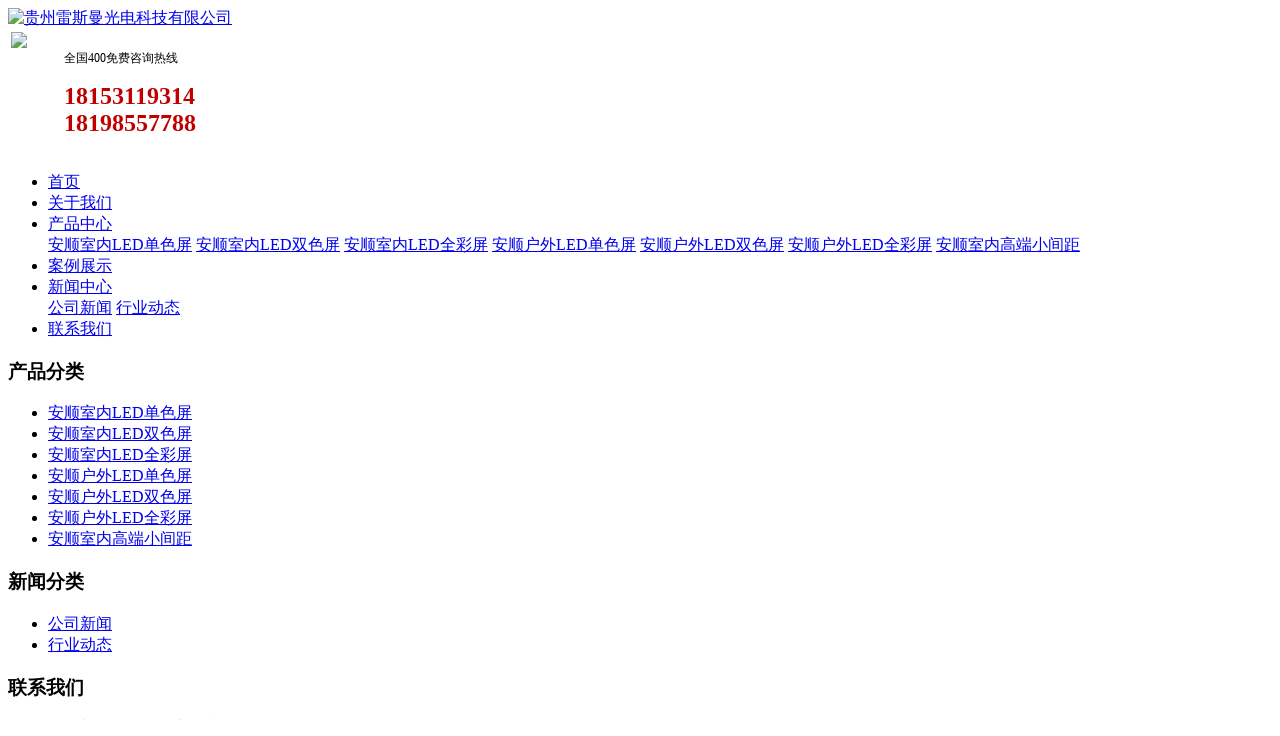

--- FILE ---
content_type: text/html; charset=utf-8
request_url: http://as.gzlsmled.com/product704860.html
body_size: 5090
content:
<!DOCTYPE html>
<html lang="zh-CN">
 <head> 
  <meta charset="gb2312" /> 
  <meta http-equiv="X-UA-Compatible" content="IE=edge" /> 
  <title>安顺门头走字屏(厂家,安装,价格) -- 贵州雷斯曼光电科技有限公司</title> 
  <meta name="Keywords" content="安顺门头走字屏,">
  <meta name="Description" content=""> 
  <meta name="applicable-device" content="pc,mobile">
  <meta http-equiv="Cache-Control" content="no-transform"/>
  <meta name="MobileOptimized" content="width"/>
  <meta name="HandheldFriendly" content="true"/>
  <link rel="stylesheet" type="text/css" href="/template/nestgzlsmled/pc/css/base.css" /> 
  <link rel="stylesheet" type="text/css" href="/template/nestgzlsmled/pc/css/model.css" /> 
  <link rel="stylesheet" type="text/css" href="/template/nestgzlsmled/pc/css/main.css" />  
  <script src="/template/nestgzlsmled/pc/js/jquery-1.8.3.min.js"></script>    
 <script>
(function(){
    var bp = document.createElement('script');
    var curProtocol = window.location.protocol.split(':')[0];
    if (curProtocol === 'https') {
        bp.src = 'https://zz.bdstatic.com/linksubmit/push.js';
    }
    else {
        bp.src = 'http://push.zhanzhang.baidu.com/push.js';
    }
    var s = document.getElementsByTagName("script")[0];
    s.parentNode.insertBefore(bp, s);
})();
</script></head> 
 <body> 
 <div class="tou_con"> 
   <div class="tou clearfix"> 
    <div class="logo"><a href="http://www.gzlsmled.com/"><img alt="贵州雷斯曼光电科技有限公司" src="/img.ashx?shopid=18650&file=logo.png"></a></div> 
    <div class="telx"> 
     <table>
      <tbody>
       <tr class="firstRow">
        <td width="49" valign="top" style="word-break: break-all;"><img src="/template/nestgzlsmled/pc/picture/1546518043349418.png" /></td>
        <td width="233" valign="top" style="word-break: break-all;">
        <p><span style="font-size: 12px;">全国400免费咨询热线 &nbsp;</span></p><p><span style="font-size: 24px;"><strong>
         <span style="font-family: 微软雅黑; color: rgb(192, 0, 0); letter-spacing: 0px;">18153119314</span></br>
          <span style="font-family: 微软雅黑; color: rgb(192, 0, 0); letter-spacing: 0px;">18198557788</span>
          </strong></span></p></td>
       </tr>
      </tbody>
     </table>
    </div> 
   </div> 
  </div> 
  <div id="menu"> 
   <ul class="nav clearfix"> 
    <li><a href="/">首页</a></li> 
    <li><a href="/about.html">关于我们</a></li> 
    <li><a href="/product.html">产品中心</a> 
     <div class="sec"> 
   
      <a href="/protype94862.html">安顺室内LED单色屏</a> 
       
      <a href="/protype94864.html">安顺室内LED双色屏</a> 
       
      <a href="/protype94865.html">安顺室内LED全彩屏</a> 
       
      <a href="/protype94866.html">安顺户外LED单色屏</a> 
       
      <a href="/protype94867.html">安顺户外LED双色屏</a> 
       
      <a href="/protype94868.html">安顺户外LED全彩屏</a> 
       
      <a href="/protype94869.html">安顺室内高端小间距</a> 
       
     </div> </li> 
    <li><a href="/case.html">案例展示</a></li> 
    <li><a href="/news.html">新闻中心</a> 
     <div class="sec"> 
       
      <a href="/newstype22735.html">公司新闻</a>
     
      <a href="/newstype22736.html">行业动态</a>
        
     </div> 
     </li> 
    <li class="lxff"><a href="/contact.html">联系我们</a></li> 
   </ul> 
  </div> 
  <script type="text/javascript">
$(function(){
  $('.nav > li').hover(function(){
    var sec_count  = $(this).find('.sec a').length;
    var a_height   = $(this).find('.sec a').eq(0).height();
    var sec_height =  sec_count * a_height;
    $(this).find('.sec').stop().animate({height:sec_height},300);
  },function(){
    $(this).find('.sec').stop().animate({height:0},300);
  });
});
</script> 
  <div class="wrapper"> 
   <div id="slideshow" class="box_skitter fn-clear"><ul></ul></div>  
  </div> 
  <script type="text/javascript">
  picarr = new Array();
  var files = "";
  picarr[1] = "/img.ashx?shopid=18650&no=true&file=2021032715161920.jpg";picarr[2] = "/img.ashx?shopid=18650&no=true&file=202103251343417.jpg";picarr[3] = "/img.ashx?shopid=18650&no=true&file=2021032715282217.jpg";
  for(i=1;i<picarr.length;i++){
    if(files=="") files = picarr[i];
    else files += "|"+picarr[i];
    $("#slideshow ul").append("<li class='cubeRandom'><img src="+picarr[i]+"  width='1920' height='500' /></li>");
  }     
 </script>
  <script type="text/javascript" src="/template/nestgzlsmled/pc/js/banner1.js"></script> 
  <script>
  bb1();    //首页banner切换
  </script>
  <!-- 主体部分 --> 
  <div id="container" class="clearfix"> 
   <div class="left"> 
      <div class="box sort_product"> 
     <h3>产品分类</h3> 
     <ul class="sort"> 
	 
      <li class="layer1"> <a href="/protype94862.html" class="list_item">安顺室内LED单色屏</a> 
       </li> 

      <li class="layer1"> <a href="/protype94864.html" class="list_item">安顺室内LED双色屏</a> 
       </li> 

      <li class="layer1"> <a href="/protype94865.html" class="list_item">安顺室内LED全彩屏</a> 
       </li> 

      <li class="layer1"> <a href="/protype94866.html" class="list_item">安顺户外LED单色屏</a> 
       </li> 

      <li class="layer1"> <a href="/protype94867.html" class="list_item">安顺户外LED双色屏</a> 
       </li> 

      <li class="layer1"> <a href="/protype94868.html" class="list_item">安顺户外LED全彩屏</a> 
       </li> 

      <li class="layer1"> <a href="/protype94869.html" class="list_item">安顺室内高端小间距</a> 
       </li> 
	   
     </ul> 
     <script type="text/javascript">
$(".layer1").hover
(
	function()
	{
		if($(this).find(".layer2 li").length > 0)
		{
			$(this).find(".layer2").stop().show();

		}
		$(this).addClass("change");
	},
	function()
	{
		$(this).find(".layer2").stop().hide();
		$(this).removeClass("change");
	}
);
</script> 
    </div> 
    <div class="box sort_menu"> 
      <h3>新闻分类</h3> 
      <ul class="sort"> 
        
       <li class="layer1"> <a href="/newstype22735.html" class="list_item">公司新闻</a></li> 
	    
       <li class="layer1"> <a href="/newstype22736.html" class="list_item">行业动态</a></li> 
	   
      </ul>  
     </div>  
    <div class="box n_contact"> 
     <h3>联系我们</h3> 
     <div class="content">
      <p style="white-space: normal;"><strong>地址:贵阳市云岩区中和宝霖广场3栋13-10号</strong></p>
      <p style="white-space: normal;"><strong>电话:18153119314</strong></p>
      <p style="white-space: normal;"><strong>联系人:宋经理</strong></p>
      <p style="white-space: normal;"><strong>手机:18198557788</strong></p>
      <p style="white-space: normal;">网址：as.gzlsmled.com</p>
     </div> 
    </div> 
   </div> 
   <div class="right"> 
    <div class="sitemp clearfix"> 
     <h2> 安顺门头走字屏 </h2> 
     <div class="site">
      您的当前位置： 
      <a href="/">首页</a> &gt; <a href="protype94866.html">户外LED单色屏</a> &gt; <a href="/product704860.html">安顺门头走字屏</a>
     </div> 
    </div> 
    <div class="content"> 
     <div class="product_detail" id="pd1"> 
      <h1 class="title">安顺门头走字屏</h1> 
      <div class="allcontent clearfix"> 
       <div style="float: left;"> 
        <div class="img clearfix" id="play"> 
         <ul class="img_ul"> 
          <li><a href="javascript:void(0)" class="jqzoom img_a" rel="gal1" title="镀锌钢格栅盖板"> <img src="/img.ashx?shopid=18650&file=2021032617040252.jpg" class="small" title="" alt="" /> </a> </li> 
         </ul> 
        </div> 
       </div> 
       <div class="list"> 
        <ul class="list_p"> 
         <li>发布日期：<span>2021-03-26 17:04:32</span></li> 
         <li>来源：<span>http://as.gzlsmled.com/product704860.html</span></li>
         <li>型号：</li>
         <li>规格：</li> 
        </ul> 
       </div> 
      </div> 
      <div class="clearboth"></div> 
      <div class="p_detail"> 
       <ul id="product-tab" class="product-tab clearfix"> 
        <li class="cur">详细介绍</li> 
       </ul> 
       <div class="content tab-content"> 
        <p><p><img style="max-width:100%" src="/img.ashx?shopid=18650&file=2021032617040252.jpg"/></p></p> 
       </div> 
      </div> 
      <h3 class="tag">相关标签：</h3> 
      <div class="page">
       上一个产品：<a href="product704859.html">安顺走字电子屏</a>
       <br />
       <span>下一个产品：<a href="product704862.html">安顺LED单色屏</a></span>
      </div> 
     </div>   
     <!-- 相关产品和相关新闻 --> 
     <div class="relate_list"> 
      <div class="relateproduct relate">
       <h4>相关产品：</h4> 
       <div class="content"> 
       <ul id="relate_p" class="product_list clearfix"> 
		  
            <li> <a rel="nofollow" href="/product704859.html" title="安顺走字电子屏" class="img"> <img src="/img.ashx?shopid=18650&file=2021032617040250.jpg" alt="安顺走字电子屏" width="120" height="96" /> </a> <h3><a rel="nofollow" href="/product704859.html" title="安顺走字电子屏">安顺走字电子屏</a></h3> </li>  
			
            <li> <a rel="nofollow" href="/product704858.html" title="安顺门头屏走字屏单色屏" class="img"> <img src="/img.ashx?shopid=18650&file=2021032617044776.png" alt="安顺门头屏走字屏单色屏" width="120" height="96" /> </a> <h3><a rel="nofollow" href="/product704858.html" title="安顺门头屏走字屏单色屏">安顺门头屏走字屏单色屏</a></h3> </li>  
			
            <li> <a rel="nofollow" href="/product704857.html" title="安顺电子屏" class="img"> <img src="/img.ashx?shopid=18650&file=2021032617040188.png" alt="安顺电子屏" width="120" height="96" /> </a> <h3><a rel="nofollow" href="/product704857.html" title="安顺电子屏">安顺电子屏</a></h3> </li>  
			
          </ul> 
       </div> 
      </div> 
      <div class="relatenew relate">
       <h4>相关新闻：</h4> 
       <div class="content"> 
        <ul id="relate_n" class="news_list clearfix"> 
         
          <li><a rel="nofollow" href="/news1156485.html">安顺室内LED双色屏的控制系统有哪些？</a><span>2026-01-13</span></li>
		  
          <li><a rel="nofollow" href="/news1156177.html">安顺LED显示屏选型指南：把握核心要点，精准匹配需求</a><span>2026-01-06</span></li>
		  
          <li><a rel="nofollow" href="/news1154451.html">安顺led屏的主要分类及常见故障解决方法</a><span>2025-12-04</span></li>
		  
          <li><a rel="nofollow" href="/news1154437.html">安顺LED显示屏的核心构成主要优势</a><span>2025-12-03</span></li>
		  
        </ul>
       </div> 
      </div> 
     </div> 
    </div> 
   </div> 
  </div> 
  <div class="dff"> 
   <div class="df_con clearfix"> 
    <div class="dff1">  
     <div class="zhu">热门城市推广：<a href="http://bj.gzlsmled.com" target="_blank">毕节</a> <a href="http://zy.gzlsmled.com" target="_blank">遵义</a> <a href="http://kl.gzlsmled.com" target="_blank">凯里</a> <a href="http://qn.gzlsmled.com" target="_blank">黔南</a> <a href="http://as.gzlsmled.com" target="_blank">安顺</a> <a href="http://xy.gzlsmled.com" target="_blank">兴义</a> </div> 
     <div class="k1"> 
      <a href="/sitemap.html">网站地图</a> | 
      <a href="/sitemap.xml">XML</a> |  
     </div> 
    备案号：<a href="https://beian.miit.gov.cn"  target="_blank" rel="nofollow">黔ICP备2021002644号-1</a>&nbsp;&nbsp;<a href="http://wx.weidaoliu.com/upload/18650/images/business.png" target="_blank"><img src="http://wx.weidaoliu.com/images/businesslicense.png" width="27" height="27"/>工商营业执照公示</a>
    </div> 
    <div class="dff2"> 
     <p><img src="/template/nestgzlsmled/pc/picture/1551689747361337.png" /></p>
    </div> 
    <div class="dff3">
     <p><span style="font-size: 16px;">全国免费咨询热线:</span></p>
     <p><span style="font-size: 40px;"><b>18153119314</b></span></p>
     <p><b style="font-size: 40px;"><img src="/template/nestgzlsmled/pc/picture/1546484710124878.png" /></b></p>
     <p><span style="font-size: 14px; color: #deecff;">手机: 18198557788&nbsp; &nbsp; &nbsp; &nbsp; &nbsp; 邮箱：550684638@qq.com</span></p>
     <p><span style="font-size: 14px; color: #deecff;">地址：贵阳市云岩区中和宝霖广场3栋13-10号</span></p>
    </div> 
    <div class="clearboth"></div> 
    <div class="cop">
     网站关键词：<strong>贵阳强力巨彩</strong>，<strong>贵阳LED显示屏</strong>
    </div> 
   </div> 
  </div>   
  <script type="text/javascript" src="/template/nestgzlsmled/pc/js/common.js"></script>
  <script>(function() {var _53code = document.createElement("script");_53code.src = "https://tb.53kf.com/code/code/106b33997c0e45d46b88b549fc6aa12b6/1";var s = document.getElementsByTagName("script")[0]; s.parentNode.insertBefore(_53code, s);})();</script>    
 </body>
</html>